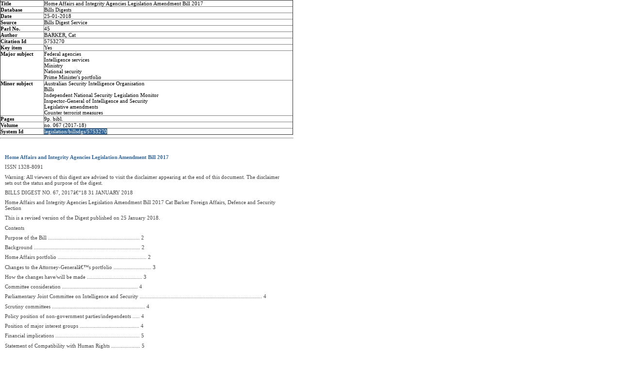

--- FILE ---
content_type: text/html
request_url: https://parlinfo.aph.gov.au/parlInfo/search/display/displayPrint.w3p;query=Id%3A%22legislation%2Fbillsdgs%2F5753270%22
body_size: 11939
content:
<!DOCTYPE html PUBLIC "-//W3C//DTD XHTML 1.0 Transitional//EN" "http://www.w3.org/TR/xhtml1/DTD/xhtml1-transitional.dtd"><html xmlns="http://www.w3.org/1999/xhtml" xml:lang="en" lang="en-US">
  <head>
    <meta http-equiv="Content-Type" content="text/html; charset=UTF-8"/>
    <meta http-equiv="Content-Language" content="en-AU"/>
    <meta name="language" content="en-AU"/>
    <meta name="description" content="Search engine for Australian parliamentary documents and media."/>
    <meta name="keywords" content="parlinfo, parliament, australian government"/>
<title>ParlInfo - Home Affairs and Integrity Agencies Legislation Amendment Bill 2017 (Print Version)</title><link rel="stylesheet" type="text/css" href="/css/reset-fonts.css" /><link rel="stylesheet" type="text/css" href="/css/parlInfo.css" /><link rel="stylesheet" type="text/css" href="/css/bills.css" /><link rel="stylesheet" type="text/css" href="/css/print.css" />
  </head>
<body onLoad="window.print()"><table border="1" width="100%">
<tr><td class="printLabel" width="15%" valign="top">Title</td>
<td class="printValue">Home Affairs and Integrity Agencies Legislation Amendment Bill 2017 <br/>
</td>
</tr><tr><td class="printLabel" width="15%" valign="top">Database</td>
<td class="printValue">Bills Digests</td>
</tr><tr><td class="printLabel" width="15%" valign="top">Date</td>
<td class="printValue">25-01-2018 <br/>
</td>
</tr><tr><td class="printLabel" width="15%" valign="top">Source</td>
<td class="printValue">Bills Digest Service <br/>
</td>
</tr><tr><td class="printLabel" width="15%" valign="top">Parl No.</td>
<td class="printValue">45 <br/>
</td>
</tr><tr><td class="printLabel" width="15%" valign="top">Author</td>
<td class="printValue">BARKER, Cat <br/>
</td>
</tr><tr><td class="printLabel" width="15%" valign="top">Citation Id</td>
<td class="printValue">5753270 <br/>
</td>
</tr><tr><td class="printLabel" width="15%" valign="top">Key item</td>
<td class="printValue">Yes <br/>
</td>
</tr><tr><td class="printLabel" width="15%" valign="top">Major subject</td>
<td class="printValue">Federal agencies <br/>
Intelligence services <br/>
Ministry <br/>
National security <br/>
Prime Minister's portfolio <br/>
</td>
</tr><tr><td class="printLabel" width="15%" valign="top">Minor subject</td>
<td class="printValue">Australian Security Intelligence Organisation <br/>
Bills <br/>
Independent National Security Legislation Monitor <br/>
Inspector-General of Intelligence and Security <br/>
Legislative amendments <br/>
Counter terrorist measures <br/>
</td>
</tr><tr><td class="printLabel" width="15%" valign="top">Pages</td>
<td class="printValue">9p. bibl. <br/>
</td>
</tr><tr><td class="printLabel" width="15%" valign="top">Volume</td>
<td class="printValue">no. 067 (2017-18) <br/>
</td>
</tr><tr><td class="printLabel" width="15%" valign="top">System Id</td>
<td class="printValue"> <span class="highlight"> <strong>legislation/billsdgs/5753270</strong> </span>  <br/>
</td>
</tr></table>
<hr /><br /><div class="box"><span class="sumLink">Home Affairs and Integrity Agencies Legislation Amendment Bill 2017</span><span class="sumLink"></span><style type="text/css">

</style>
<p> </p>
<p>ISSN 1328-8091   </p>
<p> </p>
<p>Warning: All viewers of this digest are advised to visit the disclaimer appearing at the end of this document. The disclaimer sets out the status and purpose of the digest. </p>
<p> </p>
<p>BILLS DIGEST NO. 67, 2017&#226;&#128;&#147;18 31 JANUARY 2018 </p>
<p>Home Affairs and Integrity Agencies Legislation  Amendment Bill 2017  Cat Barker  Foreign Affairs, Defence and Security Section </p>
<p>This is a revised version of the Digest published on 25 January 2018.   </p>
<p>Contents </p>
<p>Purpose of the Bill ............................................................... 2 </p>
<p>Background ......................................................................... 2 </p>
<p>Home Affairs portfolio ............................................................. 2 </p>
<p>Changes to the Attorney-General&#226;&#128;&#153;s portfolio .......................... 3 </p>
<p>How the changes have/will be made ...................................... 3 </p>
<p>Committee consideration .................................................... 4 </p>
<p>Parliamentary Joint Committee on Intelligence and  Security .................................................................................... 4 </p>
<p>Scrutiny committees ................................................................ 4 </p>
<p>Policy position of non-government parties/independents ..... 4 </p>
<p>Position of major interest groups ......................................... 4 </p>
<p>Financial implications .......................................................... 5 </p>
<p>Statement of Compatibility with Human Rights .................... 5 </p>
<p>Key issues and provisions..................................................... 5 </p>
<p>What is not in the Bill&#226;&#128;&#148;ASIO warrants .................................... 5 </p>
<p>AUSTRAC information .............................................................. 6 </p>
<p>Independent National Security Legislation Monitor ............... 6 </p>
<p>Inspector-General of Intelligence and Security ....................... 7 </p>
<p>Amendments to the IS Act ....................................................... 8 </p>
<p>Security-related ministerial authorisations ........................... 8 </p>
<p>Referrals to the Parliamentary Joint Committee on  Intelligence and Security ....................................................... 9 </p>
<p>Concluding comments ......................................................... 9 </p>
<p> </p>
<p>  </p>
<p>Date introduced:  7 December 2017 </p>
<p>House:  House of Representatives </p>
<p>Portfolio:  Prime Minister and Cabinet </p>
<p>Commencement: Sections 1&#226;&#128;&#147;3 on Royal  Assent. Schedule 1 on Proclamation or six  months after Royal Assent, whichever  occurs first. </p>
<p>Links: The links to the Bill, its Explanatory  Memorandum and second reading speech can be  found on the Bill&#226;&#128;&#153;s home page, or through the  Australian Parliament website. </p>
<p>When Bills have been passed and have received Royal  Assent, they become Acts, which can be found at the  Federal Register of Legislation website. </p>
<p>All hyperlinks in this Bills Digest are correct as at </p>
<p>January 2018. </p>
<p> </p>
<p> </p>
<p>Warning: All viewers of this digest are advised to visit the disclaimer appearing at the end of this document. The disclaimer sets out the status and purpose of the digest.  Home Affairs and Integrity Agencies Legislation Amendment Bill 2017 2 </p>
<p>Purpose of the Bill  The purpose of the Home Affairs and Integrity Agencies Legislation Amendment Bill 2017 (the Bill) is to amend  several Acts to reflect the establishment of a new Home Affairs portfolio and related changes to the Attorney-General&#226;&#128;&#153;s portfolio. Specifically, the Bill will amend: </p>
<p>&#226;&#128;&#162; the Anti-Money-Laundering and Counter-Terrorism Financing Act 2006 (AML/CTF Act), to allow intelligence  agency officials to share AUSTRAC information with the Attorney-General for certain purposes </p>
<p>&#226;&#128;&#162; the Independent National Security Legislation Monitor Act 2010 (INSLM Act) and the Inspector-General of  Intelligence and Security Act 1986 (IGIS Act), to reflect the transfer of the Independent National Security  Legislation Monitor (INSLM) and the Inspector-General of Intelligence and Security (IGIS) from the Prime  Minister and Cabinet portfolio to the Attorney-General&#226;&#128;&#153;s portfolio and </p>
<p>&#226;&#128;&#162; the Intelligence Services Act 2001 (IS Act), so that security-related ministerial authorisations made under that  Act will continue to require the agreement of the Attorney-General, except in urgent circumstances. </p>
<p>The Bill will not amend the Australian Security Intelligence Organisation Act 1979. </p>
<p>Background  On 18 July 2017, the Prime Minister announced that the Government would establish a Home Affairs portfolio  that will bring together Australia&#226;&#128;&#153;s immigration, border protection, law enforcement and domestic security  agencies in a single portfolio.1 Australian governments had previously considered but rejected the establishment  of something similar to the US Department of Homeland Security or the UK Home Office on several occasions  since the early 2000s.2 The new portfolio will be &#226;&#128;&#152;modelled loosely&#226;&#128;&#153; on the UK&#226;&#128;&#153;s arrangements, comprising a  central department responsible for policy and strategic planning and several agencies that will retain their  statutory independence.3 </p>
<p>Home Affairs portfolio  The Home Affairs portfolio will comprise the: </p>
<p>&#226;&#128;&#162; Department of Home Affairs (made up of the Department of Immigration and Border Protection (DIBP) and  former parts of the Attorney-General&#226;&#128;&#153;s Department, Department of the Prime Minister and Cabinet,  Department of Social Services and the Department of Infrastructure and Regional Development) </p>
<p>&#226;&#128;&#162; Australian Border Force (which, while part of the DIBP, will remain &#226;&#128;&#152;operationally independent&#226;&#128;&#153; under the ABF  Commissioner) </p>
<p>&#226;&#128;&#162; ASIO </p>
<p>&#226;&#128;&#162; Australian Federal Police (AFP) </p>
<p>&#226;&#128;&#162; Australian Criminal Intelligence Commission (ACIC) and </p>
<p>&#226;&#128;&#162; AUSTRAC.4 </p>
<p>The AFP, ACIC and AUSTRAC were transferred to the Home Affairs portfolio in December 2017, and ASIO will be  transferred in 2018, subject to the passage of the Bill.5 The Government expects the portfolio to be fully  established by July 2018.6 </p>
<p>                                                             </p>
<p>1. M Turnbull (Prime Minister), G Brandis (Attorney-General), P Dutton (Minister for Immigration and Border Protection) and M Keenan  (Minister for Justice), A strong and secure Australia, joint media release, 18 July 2017; M Turnbull (Prime Minister), G Brandis (Attorney-General), P Dutton (Minister for Immigration and Border Protection) and M Keenan (Minister for Justice), Transcript of press conference:  National security reform announcement, media release, 18 July 2017. </p>
<p>2. N Brew, A quick guide to the history of proposals for an Australian department of homeland security, Research paper series, 2017&#226;&#128;&#147;18,  Parliamentary Library, Canberra, 14 July 2017.  3. M Turnbull, &#226;&#128;&#152;Second reading speech: Home Affairs and Integrity Agencies Legislation Amendment Bill 2017&#226;&#128;&#153;, House of Representatives,  Debates, 7 December 2017, p. 13151. See further C Barker and S Fallon, What we know so far about the new Home Affairs portfolio: a quick </p>
<p>guide, Research paper series, 2017&#226;&#128;&#147;18, Parliamentary Library, Canberra, 7 August 2017.  4. M Turnbull, ibid.; P Dutton (Minister for Home Affairs), A new era for national security, media release, 20 December 2017; Senate Legal and  Constitutional Affairs Legislation Committee, Official committee Hansard, 23 October 2017, pp. 4&#226;&#128;&#147;6;. The Australian Border Force Act 2015 </p>
<p>establishes and provides for the appointment of the ABF Commissioner.  5. M Turnbull (Prime Minister) and P Dutton (Minister for Immigration and Border Protection), A stronger, safer and secure Australia, joint  media release, 7 December 2017; Department of Home Affairs, &#226;&#128;&#152;Update on machinery of government changes&#226;&#128;&#153;, Department of Home Affairs   </p>
<p> </p>
<p> </p>
<p>Warning: All viewers of this digest are advised to visit the disclaimer appearing at the end of this document. The disclaimer sets out the status and purpose of the digest.  Home Affairs and Integrity Agencies Legislation Amendment Bill 2017 3 </p>
<p>The Department of Home Affairs, established in December 2017, will incorporate the following functions in  addition to those previously undertaken by the DIBP: </p>
<p>&#239;&#130;&#183; National security and law enforcement policy </p>
<p>&#239;&#130;&#183; Emergency management, including crisis management and disaster recovery </p>
<p>&#239;&#130;&#183; Countering terrorism policy and coordination </p>
<p>&#239;&#130;&#183; Cyber security policy and coordination </p>
<p>&#239;&#130;&#183; Countering foreign interference </p>
<p>&#239;&#130;&#183; Critical infrastructure protection </p>
<p>&#239;&#130;&#183; Multicultural affairs </p>
<p>&#239;&#130;&#183; Countering violent extremism programs </p>
<p>&#239;&#130;&#183; Transport Security. 7  </p>
<p>Changes to the Attorney-General&#226;&#128;&#153;s portfolio  When it announced the establishment of the Home Affairs portfolio, the Government also announced that to  complement the changes that would entail, it would &#226;&#128;&#152;strengthen the Attorney-General&#226;&#128;&#153;s oversight of Australia&#226;&#128;&#153;s  intelligence community and the agencies in the Home Affairs portfolio&#226;&#128;&#153;.8 While the operational law enforcement  and security agencies will become part of the Home Affairs portfolio, the Prime Minister stated that the  Attorney-General will &#226;&#128;&#152;retain responsibility for the administration of the criminal justice system, including formal  international crime cooperation mechanisms&#226;&#128;&#153; and will &#226;&#128;&#152;continue to sign off on all ASIO warrants&#226;&#128;&#153;.9 This division of  responsibility (except for the transfer of ASIO to the Home Affairs portfolio) is reflected in December 2017  amendments to the September 2016 Administrative Arrangements Order.10 </p>
<p>The Attorney-General&#226;&#128;&#153;s portfolio will be expanded to include the IGIS, the INSLM and the Commonwealth  Ombudsman.11 It will also retain the Australian Commission for Law Enforcement Integrity (ACLEI).12 </p>
<p>How the changes have/will be made  Most of the changes associated with the new portfolio arrangements can be achieved without legislative  amendments. This is because most of the agencies concerned, including ASIO, AFP, ACIC, AUSTRAC and the </p>
<p>                                                                                                                                                                                                          </p>
<p> </p>
<p>website, 20 December 2017. Legislation under which the AFP, ACIC, AUSTRAC and ASIO operate refers simply to &#226;&#128;&#152;the Minister&#226;&#128;&#153; when referring  to the minister responsible for the agency, meaning responsibility for those agencies can be transferred from one minister to another without  legislative amendments. See further under the &#226;&#128;&#152;How the changes have/will be made&#226;&#128;&#153; section of this Digest.  6. Department of Home Affairs, &#226;&#128;&#152;Update on machinery of government changes&#226;&#128;&#153;, op. cit. For further detail, see: Department of the Prime  Minister and Cabinet, Department of Home Affairs and the Attorney-General&#226;&#128;&#153;s Department, Submission to Parliamentary Joint Committee on  Intelligence and Security, Inquiry into the Home Affairs and Integrity Agencies Legislation Amendment Bill 2017, 18 January 2018, [submission  No. 3&#93;.  7. Department of Home Affairs, &#226;&#128;&#152;Update on machinery of government changes&#226;&#128;&#153;, op. cit. See further Administrative Arrangements Order,  20 December 2017.  8. M Turnbull et al, A strong and secure Australia, op. cit., p. 2.  9. M Turnbull, &#226;&#128;&#152;Second reading speech: Home Affairs and Integrity Agencies Legislation Amendment Bill 2017&#226;&#128;&#153;, op. cit. See also Turnbull and  Dutton, A stronger, safer and secure Australia, op. cit., and D Wroe, &#226;&#128;&#152;Dutton flags espionage focus&#226;&#128;&#153;, The Sydney Morning Herald,  21 December 2017, p. 7.   10. The September 2016 order and amendments made in October 2016, April 2017, November 2017 and December 2017 are available from  Department of the Prime Minister and Cabinet (PM&#38;C), &#226;&#128;&#152;Administrative Arrangements Order&#226;&#128;&#148;amendment made 20 December 2017&#226;&#128;&#153;, PM&#38;C  website. The December 2017 amendments did not transfer responsibility for administering the Australian Security Intelligence Organisation  Act 1979 from the Attorney-General to the Minister for Home Affairs. Further amendments will be required to reflect the proposed split of  responsibilities relating to ASIO.  11. M Turnbull, &#226;&#128;&#152;Second reading speech: Home Affairs and Integrity Agencies Legislation Amendment Bill 2017&#226;&#128;&#153;, op. cit.  12. M Turnbull et al, Transcript of press conference: National security reform announcement, op. cit. </p>
<p> </p>
<p> </p>
<p>Warning: All viewers of this digest are advised to visit the disclaimer appearing at the end of this document. The disclaimer sets out the status and purpose of the digest.  Home Affairs and Integrity Agencies Legislation Amendment Bill 2017 4 </p>
<p>Ombudsman, operate under legislation that refers simply to &#226;&#128;&#152;the Minister&#226;&#128;&#153; when referring to the minister  responsible for the agency, which, under the Acts Interpretation Act 1901 is taken to mean &#226;&#128;&#152;the Minister, or any  of the Ministers, administering the provision on the relevant day, in relation to the relevant matter&#226;&#128;&#153;.13 That Act  further provides that in determining which minister or ministers are referred to, instruments including an  Administrative Arrangements Order in force on the relevant day may be taken into account.14 The  Administrative Arrangements Order is made by the Governor-General and specifies matters and legislation dealt  with by particular ministers and departments.15 </p>
<p>Committee consideration  Parliamentary Joint Committee on Intelligence and Security  The Bill has been referred to the Parliamentary Joint Committee on Intelligence and Security (PJCIS) for inquiry.  Submissions are due by 22 January 2018 and the Committee intends to report by February 2018. Details of the  inquiry are at the inquiry homepage. </p>
<p>Scrutiny committees  Neither the Senate Standing Committee for the Scrutiny of Bills nor the Parliamentary Joint Committee on  Human Rights had reported on the Bill as at the date of publication of this Digest. The Bill was introduced after  the final meetings of those committees for 2017. The committees are each due to table their next reports in the  week commencing 5 February 2018. </p>
<p>Policy position of non-government parties/independents  When the Government announced the establishment of the new Home Affairs portfolio in July 2017, the  Australian Labor Party questioned the need for the proposed changes and raised concerns that making changes  to arrangements that were generally functioning well could be detrimental to national security.16 However, it  stated that it would not oppose the changes if the Government could make the case that they would in fact  increase the safety of Australians.17 The Labor Party did not appear to have made public its final position on the  Bill as at the date of publication of this Digest. </p>
<p>When the new portfolio was announced in July 2017, the Australian Greens stated that the proposed changes  &#226;&#128;&#152;would move Australia closer to becoming a police state&#226;&#128;&#153;, and expressed concern that they would reduce  accountability for significant powers.18 </p>
<p>Other non-government parties and independents did not appear to have publicly stated their positions on the  Bill or the new portfolio as at the date of publication of this Digest. </p>
<p>Position of major interest groups  In its submission to the PJCIS&#226;&#128;&#153;s inquiry into the Bill, the IGIS objected to the proposed amendments to give the  minister responsible for IGIS the power to direct the IGIS to undertake certain inquiries.19 See further the &#226;&#128;&#152;Key  issues and provisions&#226;&#128;&#153; section of this Digest. </p>
<p>The Law Council of Australia stated in its submission to the PJCIS&#226;&#128;&#153;s inquiry that it would prefer explicit references  in the IGIS Act and the INSLM Act to the Attorney-General instead of &#226;&#128;&#152;the Minister&#226;&#128;&#153;, so that responsibility for  those offices cannot be reassigned to another minister through administrative arrangements alone.20 This issue  is outlined in further detail under &#226;&#128;&#152;Key issues and provisions&#226;&#128;&#153; below. </p>
<p>                                                             </p>
<p>13. Acts Interpretation Act 1901, subsection 19(1) (table item 1). See: Australian Security Intelligence Organisation Act 1979 (ASIO Act); Australian  Federal Police Act 1979; Australian Crime Commission Act 2002; Anti-Money-Laundering and Counter-Terrorism Financing Act 2006;  Ombudsman Act 1976. </p>
<p>14. Acts Interpretation Act 1901, subsection 19(2).  15. Parliament of Australia, &#226;&#128;&#152;Administrative Arrangements Orders, 1906+&#226;&#128;&#153;, Australian Parliament website.  16. M Dreyfus, Transcript of interview with Fran Kelly, media release, 19 July 2017; M Dreyfus, Transcript of interview with Matt Wordsworth,  media release, 2 August 2017. </p>
<p>17. Ibid; B Shorten, Transcript of doorstop interview, media release, 19 July 2017.  18. N McKim, Dutton's new department an attack on freedom, media release, 17 July 2017.  19. Inspector-General of Intelligence and Security (IGIS), Submission to Parliamentary Joint Committee on Intelligence and Security, Inquiry into  the Home Affairs and Integrity Agencies Legislation Amendment Bill 2017, 18 January 2018, [submission No. 1&#93;. </p>
<p>20. Law Council of Australia, Submission to Parliamentary Joint Committee on Intelligence and Security, Inquiry into the Home Affairs and  Integrity Agencies Legislation Amendment Bill 2017, 18 January 2018, [submission No. 2&#93;. </p>
<p> </p>
<p> </p>
<p>Warning: All viewers of this digest are advised to visit the disclaimer appearing at the end of this document. The disclaimer sets out the status and purpose of the digest.  Home Affairs and Integrity Agencies Legislation Amendment Bill 2017 5 </p>
<p>When the new portfolio was announced in July 2017, the Community and Public Sector Union expressed concern  that its establishment &#226;&#128;&#152;could compromise critical immigration and settlement functions, with no guarantees it  will improve Australia&#226;&#128;&#153;s security&#226;&#128;&#153; and about potential job losses.21 The CPSU&#226;&#128;&#153;s concerns are more relevant to  aspects of the new portfolio that will not require legislation, such as the merging of staff and functions from  other departments into the new Department of Home Affairs and the employment conditions of transferred  staff.22 </p>
<p>Financial implications  The Explanatory Memorandum states that the Bill does not have a financial impact.23 </p>
<p>Statement of Compatibility with Human Rights  As required under Part 3 of the Human Rights (Parliamentary Scrutiny) Act 2011 (Cth), the Government has  assessed the Bill&#226;&#128;&#153;s compatibility with the human rights and freedoms recognised or declared in the international  instruments listed in section 3 of that Act. The Government considers that the Bill is compatible.24 </p>
<p>As noted above, the Parliamentary Joint Committee for Human Rights had not commented on the Bill at the date  of publication of this Digest. </p>
<p>Key issues and provisions  What is not in the Bill&#226;&#128;&#148;ASIO warrants  The Government&#226;&#128;&#153;s July 2017 announcement stated that the Attorney-General &#226;&#128;&#152;will continue to be the issuer of  warrants under the ASIO Act, and Ministerial Authorisations under the Intelligence Services Act&#226;&#128;&#153;.25 In his second  reading speech for the Bill, the Prime Minister stated that the Attorney-General &#226;&#128;&#152;will continue to sign off on all  ASIO warrants&#226;&#128;&#153;.26 However, the Bill does not contain amendments to the Australian Security Intelligence  Organisation Act 1979 to explicitly give the Attorney-General those powers. </p>
<p>Under the ASIO Act, it is &#226;&#128;&#152;the Minister&#226;&#128;&#153; who makes the various warrants and authorisations available under the  Act, including search warrants, computer access warrants, surveillance device warrants, identified person  warrants, foreign intelligence warrants, and authorities to conduct special intelligence operations, and who  consents to applications being made for questioning and questioning and detention warrants in relation to  terrorism.27 &#226;&#128;&#152;Minister&#226;&#128;&#153; is not defined in the ASIO Act, but section 19 of the Acts Interpretation Act 1901 provides  that such references are taken to mean &#226;&#128;&#152;the Minister, or any of the Ministers, administering the provision on the  relevant day, in relation to the relevant matter&#226;&#128;&#153;.28 </p>
<p>The Government may be intending that the Attorney-General be the minister for the purposes of those  provisions. However, if it is intended that the Attorney-General will continue to be responsible for making those  warrants and authorisations, it would be clearer to amend the ASIO Act to specifically refer to the Attorney-General, in the same way as parts of the Telecommunications (Interception and Access) Act 1979 (TIA Act).29  While the operation of the Acts Interpretation Act might mean that a reference to the Attorney-General could  still be taken to mean the minister administering the provisions on a relevant day, such amendments would </p>
<p>                                                             </p>
<p>21. Community and Public Sector Union, Home Affairs portfolio a threat to core immigration functions, media release, 18 July 2017.  22. D Dingwall, &#226;&#128;&#152;Trouble on Home front&#226;&#128;&#153; The Canberra Times, 4 November 2017, p. 1.  23. Explanatory Memorandum, Home Affairs and Integrity Agencies Legislation Amendment Bill 2017, p. 3.  24. The Statement of Compatibility with Human Rights can be found at page 4 of the Explanatory Memorandum to the Bill.  25. Turnbull et al, A strong and secure Australia, op. cit.  26. M Turnbull, &#226;&#128;&#152;Second reading speech: Home Affairs and Integrity Agencies Legislation Amendment Bill 2017&#226;&#128;&#153;, House of Representatives, </p>
<p>Debates, 7 December 2017, pp. 13151&#226;&#128;&#147;5.  27. ASIO Act, see in particular sections 25 (search warrants), 25A (computer access warrants), 26 (surveillance device warrants), 27 and 27AA  (warrants to inspect postal and delivery service articles), 27A (warrants to obtain foreign intelligence in Australia), 27C (identified person </p>
<p>warrants, under which the Minister or the Director-General may then authorise certain powers in relation to a particular person), 34D  (consent to application for a questioning warrant in relation to terrorism), 34F (consent to application for a questioning and detention  warrant in relation to terrorism) and 35C (special intelligence operation authorities).  28. Acts Interpretation Act 1901, subsection 19(1) (table item 1). Subsection 19(2) provides that instruments including an Administrative  Arrangements Order in force on the relevant day may be used to work out which minister or ministers are referred to under subsection 19(1).  29. Telecommunications (Interception and Access) Act 1979 (TIA Act). Of most relevance, Part 2&#226;&#128;&#147;2 (warrants authorising ASIO to intercept  telecommunications). </p>
<p> </p>
<p> </p>
<p>Warning: All viewers of this digest are advised to visit the disclaimer appearing at the end of this document. The disclaimer sets out the status and purpose of the digest.  Home Affairs and Integrity Agencies Legislation Amendment Bill 2017 6 </p>
<p>provide a clearer expression of the intended divisions of responsibility.30 The absence of such amendments is  conspicuous given the proposed amendments to the IS Act in the Bill, which seek to clarify the division of  responsibilities between the Minister for Home Affairs and the Attorney-General. </p>
<p>AUSTRAC information  Section 128 of the AML/CTF Act sets out when AUSTRAC information may be passed on by an official of a  designated agency.31 Item 1 of Schedule 1 will amend subsection 128(13) of the AML/CTF Act so that ASIO  officials may disclose AUSTRAC information to the Attorney-General if the disclosure is for the purposes of, or in  connection with, &#226;&#128;&#152;security&#226;&#128;&#153; within the meaning of the ASIO Act or the performance of the Attorney-General&#226;&#128;&#153;s  functions under the ASIO Act or the TIA Act. </p>
<p>Items 2 and 3 will amend subsections 128(13B) and (13C) respectively so that officials of defence intelligence  organisations and the Office of National Assessments may disclose AUSTRAC information to the Attorney-General if the disclosure is for the purposes of, or in connection with, the Attorney-General&#226;&#128;&#153;s functions under  the TIA Act. </p>
<p>These amendments reflect responsibilities imposed specifically on the Attorney-General under the TIA Act and  responsibilities imposed on &#226;&#128;&#152;the Minister&#226;&#128;&#153; under the ASIO Act that the Government has stated will remain with  the Attorney-General despite the responsibility for administration of those Acts transferring to the Minister for  Home Affairs.32 </p>
<p>Independent National Security Legislation Monitor  The INSLM is responsible for reviewing on his or her own initiative the operation, effectiveness and implications  of Australia&#226;&#128;&#153;s counter-terrorism and national security legislation and related laws on an ongoing basis. The  INSLM is also required to conduct statutory reviews of certain legislation and report on any matter relating to  counter-terrorism or national security referred by the Prime Minister.33 The INSLM is an independent officer  appointed by the Governor-General and will remain so under the Bill.34 </p>
<p>The INSLM has been part of the Prime Minister and Cabinet portfolio since the office was established in 2010,  and the Prime Minister is currently the only minister who may refer a matter to the INSLM.35 The INSLM Act also  requires the INSLM to report annually to the Prime Minister.36 </p>
<p>In accordance with the proposed transfer of the INSLM to the Attorney-General&#226;&#128;&#153;s portfolio, items 4 to 27 of  Schedule 1 will amend the INSLM Act to reflect that the INSLM will now report to a minister other than the  Prime Minister. This will include: </p>
<p>&#226;&#128;&#162; enabling either the Prime Minister or &#226;&#128;&#152;the Minister&#226;&#128;&#153; to refer a matter to the INSLM (items 4 and 5)  </p>
<p>&#226;&#128;&#162; requiring the INSLM to report annually to &#226;&#128;&#152;the Minister&#226;&#128;&#153; (item 17) and </p>
<p>                                                             </p>
<p>30. Under item 3 of the table in subsection 19(3) of the Acts Interpretation Act, if at the time a provision commenced or reference to a minister  was inserted, the minister referred to by title administered the provision, the reference can be interpreted to mean &#226;&#128;&#152;the Minister, or any of  the Ministers, identified by item 1&#226;&#128;&#153; (which applies if a provision refers simply to &#226;&#128;&#152;the Minister&#226;&#128;&#153;). See further: Explanatory Memorandum, Acts  and Instruments (Framework Reform) Bill 2014, p. 89; A Lehane and R Orr, &#226;&#128;&#152;Amendments to the Commonwealth Acts Interpretation Act&#226;&#128;&#153;, AIAL  Forum, 73, July 2013, pp. 40&#226;&#128;&#147;51:  Historically there have been and, occasionally, even today there need to be, provisions which identify a particular Minister in legislation, for example 'the  Treasurer'. Clearly, the presumption is that these functions will be exercised by the person who is appointed as the specified Minister, that is, the Treasurer.  Section 19A of the Acts Interpretation Act [as it was at the time&#226;&#128;&#148;the relevant provision is now section 19&#93; enables even these references to be read as references  to the Minister, or any one of the Ministers, responsible for administering the provision or Act at the relevant time. [p. 45&#93; </p>
<p>31. AUSTRAC information and designated agency are defined in section 5 of the AML/CTF Act.  32. Explanatory Memorandum, p. 9. While the Explanatory Memorandum indicates that responsibility for administering the TIA Act and the ASIO  Act will transfer to the Minister for Home Affairs, those changes were not reflected in the December 2017 amendments to the Administrative  Arrangements Order. It appears that further changes will be made to the Administrative Arrangements Order after the Bill is passed. The </p>
<p>September 2016 order and amendments made in October 2016, April 2017, November 2017 and December 2017 are available from PM&#38;C,  &#226;&#128;&#152;Administrative Arrangements Order&#226;&#128;&#148;amendment made 20 December 2017&#226;&#128;&#153;, PM&#38;C website.  33. Independent National Security Legislation Monitor Act 2010, section 6.  34. Ibid., section 11.  35. Ibid., sections 7 and 30.  36. Ibid., section 29. </p>
<p> </p>
<p> </p>
<p>Warning: All viewers of this digest are advised to visit the disclaimer appearing at the end of this document. The disclaimer sets out the status and purpose of the digest.  Home Affairs and Integrity Agencies Legislation Amendment Bill 2017 7 </p>
<p>&#226;&#128;&#162; requiring reports on matters referred by the Prime Minister or the minister to be provided to the referring  minister and allowing such reports to be provided to the other minister where the INSLM considers this to be  appropriate (items 18 to 26). </p>
<p>Parliament may wish to consider additional legislative amendments to instead refer explicitly to the Attorney-General, in the same way as parts of the TIA Act. </p>
<p>Items 8, 10, 13 and 16 are savings provisions that will ensure that administrative arrangements in place at the  time the amendments commence (such as leave and acting arrangements) can continue unchanged after the  amendments commence. </p>
<p>Inspector-General of Intelligence and Security  The IGIS is responsible for reviewing the activities of the six intelligence agencies that currently comprise the  Australian Intelligence Community to ensure that the agencies act legally and with propriety, comply with  ministerial guidelines and directives and accord with human rights.37 The agencies overseen by the IGIS are ASIO,  the Australian Secret Intelligence Service (ASIS), the Australian Signals Directorate (ASD), the Australian  Geospatial-Intelligence Organisation (AGO), the Defence Intelligence Organisation (DIO) and the Office of  National Assessments (ONA). The IGIS is an independent officer appointed by the Governor-General and will  remain so under the Bill.38 </p>
<p>The IGIS has been part of the Prime Minister and Cabinet portfolio since the office was established in 1986.  Under the IGIS Act, the IGIS may conduct an inquiry into a matter relating to an intelligence agency at the  request of the minister responsible for the agency or on the IGIS&#226;&#128;&#153;s own motion, and must conduct an inquiry into  a matter relating to an intelligence agency or an intelligence or security matter relating to a Commonwealth  agency at the Prime Minister&#226;&#128;&#153;s request.39 </p>
<p>In accordance with the proposed transfer of the IGIS to the Attorney-General&#226;&#128;&#153;s portfolio, items 28 to 61 of  Schedule 1 will amend the IGIS Act to reflect that the IGIS will now report to a minister other than the Prime  Minister. This will include: </p>
<p>&#226;&#128;&#162; enabling &#226;&#128;&#152;the Minister&#226;&#128;&#153; (in addition to the ministers responsible for each agency) to request that the IGIS  undertake an inquiry into an intelligence agency under section 8 of the IGIS Act (item 34) </p>
<p>&#226;&#128;&#162; enabling the &#226;&#128;&#152;the Minister&#226;&#128;&#153; (in addition to the Prime Minister) to request an inquiry into a matter relating to  an intelligence agency or an intelligence or security matter relating to a Commonwealth agency, and  requiring the IGIS to comply with such a request (under section 9, item 35) </p>
<p>&#226;&#128;&#162; allowing the IGIS to consult &#226;&#128;&#152;the Minister&#226;&#128;&#153; (instead or as well as the Prime Minister) on any matter relevant to  an inquiry the IGIS is conducting (section 17, item 38) </p>
<p>&#226;&#128;&#162; requiring the IGIS to provide copies of its final reports to &#226;&#128;&#152;the Minister&#226;&#128;&#153; (proposed subsections 22(5) and (6)  inserted by item 40; section 24 as amended by items 42 to 44; section 24A as amended by items 46 to 48) </p>
<p>&#226;&#128;&#162; requiring &#226;&#128;&#152;the Minister&#226;&#128;&#153; (instead of the Prime Minister) to table the IGIS&#226;&#128;&#153;s annual reports in Parliament, with  any necessary modifications to remove sensitive information (section 35 as amended by items 60 and 61). </p>
<p>The IGIS has objected to the proposed amendments to section 9 in item 35 on the grounds that it would  compromise the independence of the office and could give rise to a perceived conflict of interest: </p>
<p>Amendments to s 9 proposed in the Home Affairs Bill have the effect of giving the Attorney-General the same  power to compel the Inspector-General to undertake an inquiry as the Prime Minister. Doubling the number of  ministers with this power is, in itself, a significant incursion into the independence of the Inspector-General.  Nevertheless, given the Prime Minister&#226;&#128;&#153;s position of overall responsibility for the National Intelligence Community it  is not inappropriate that this power should be retained. In the case of the Attorney-General this consideration does  not apply; moreover the Attorney&#226;&#128;&#153;s position as the minister responsible for authorising warrants requested by ASIO </p>
<p>                                                             </p>
<p>37. Inspector-General of Intelligence and Security Act 1986 (IGIS Act), sections 4, 8, 8A, 9, 9AA and 9A.  38. Ibid., section 6.  39. Ibid., sections 8 and 9. Section 8 also allows the IGIS to inquire into certain matters relating to ASIO, ASIS, AGO and ASD in response to a  complaint. </p>
<p> </p>
<p> </p>
<p>Warning: All viewers of this digest are advised to visit the disclaimer appearing at the end of this document. The disclaimer sets out the status and purpose of the digest.  Home Affairs and Integrity Agencies Legislation Amendment Bill 2017 8 </p>
<p>is likely to give rise to a perceived conflict of interest. For instance, could a direction to undertake a particular  inquiry be seen to divert the resources of this office from a review of ASIO warrants? </p>
<p>The power of the Attorney-General to compel an inquiry would materially detract from the Inspector-General&#226;&#128;&#153;s  ability to assure the public, as well as Parliament, that the decision to conduct an inquiry is free from political  influence. 40</p>
<p> </p>
<p>The IGIS urged that those amendments be rejected. It might be preferable to retain item 35 so that the  Attorney-General is given the power to request an inquiry under section 9 of the IGIS Act (which enables  inquiries to be requested on additional matters to those covered under section 8), but also amend  subsections 9(2) and (4) so that the IGIS is only required to comply with a request made under subsection 9(1) or  (3) that was made by the Prime Minister. </p>
<p>Parliament may wish to consider additional legislative amendments to instead refer explicitly to the Attorney-General, in the same way as parts of the TIA Act. </p>
<p>Amendments to the IS Act </p>
<p>Security-related ministerial authorisations  The IS Act contains specific authorisation requirements relating to the production of intelligence on Australian  persons and activities that will, or are likely to, have a direct effect on Australian persons. Section 8 requires the  ministers responsible for ASIS, AGO and ASD to each issue written directions to the heads of those agencies that  require the agency to obtain a ministerial authorisation under section 9 before undertaking those activities.41 All  authorisations made under section 9 require the relevant minister to be satisfied of a number of matters as set  out in subsection 9(1). Subsection 9(1A) sets out additional requirements that must be met before a minister  authorises certain activities that would include production of intelligence on an Australian person or one or  more members of a class of Australian persons, or that would, or would be likely to, have a direct effect on an  Australian person or one or more members of a class of Australian persons. </p>
<p>Paragraph 9(1A)(b) currently requires the minister responsible to obtain the agreement of the minister  responsible for ASIO before authorising such activities if the Australian person or class of Australian persons is,  or is likely to be, a &#226;&#128;&#152;threat to security&#226;&#128;&#153; (where security has the same meaning as in the ASIO Act). </p>
<p>As part of the establishment of the Home Affairs portfolio, responsibility for administering the ASIO Act will be  transferred from the Attorney-General to the Minister for Home Affairs.42 Items 62 to 66 will amend section 9 of  the IS Act so that despite that change, ministerial authorisations currently requiring the agreement of the  minister responsible for administering the ASIO Act will (subject to section 9C) continue to require the Attorney-General&#226;&#128;&#153;s agreement. Items 70 to 75 will make consequential amendments to section 9C of the IS Act (which  currently provides for authorisations that require the agreement of the minister responsible for administering  the ASIO Act to be given without such agreement in certain circumstances). </p>
<p>Section 9A of the IS Act allows most ministerial authorisations to be given to ASIS, ASD and AGO by the Prime  Minister, Defence Minister, Foreign Minister or Attorney-General if an emergency situation arises and the  minister with responsibility for the agency is not readily available or contactable to consider making the usual  authorisation under section 9. The Attorney-General will continue to be able to make an emergency  authorisation, but because the Attorney-General will no longer be the minister responsible for ASIO, item 68 will  amend subsection 9A(3) to add the minister responsible for administering the ASIO Act to the list of ministers  able to make emergency authorisations. </p>
<p>Section 13B of the IS Act provides for ASIS to undertake an activity or series of activities to support ASIO in the  performance of its functions if certain conditions are met. Section 13G allows the ministers responsible for ASIO  and ASIS to jointly make written guidelines in relation to undertaking activities in accordance with section 13B. </p>
<p>                                                             </p>
<p>40. IGIS, Submission to Parliamentary Joint Committee on Intelligence and Security, op. cit., p. 3.  41. Directions issued under section 8 are not publicly available, but a copy must be given to the IGIS as soon as practicable after they are given;  IGIS Act, section 32B.  42. M Turnbull, &#226;&#128;&#152;Second reading speech: Home Affairs and Integrity Agencies Legislation Amendment Bill 2017&#226;&#128;&#153;, op. cit., p. 13151. </p>
<p> </p>
<p> </p>
<p>Warning: All viewers of this digest are advised to visit the disclaimer appearing at the end of this document. The disclaimer sets out the status and purpose of the digest.  Home Affairs and Integrity Agencies Legislation Amendment Bill 2017 9 </p>
<p>Item 76 will insert proposed subsection 13G(1A) to require the ministers responsible for ASIO and ASIS to  consult the Attorney-General before making guidelines under section 13G. </p>
<p>Referrals to the Parliamentary Joint Committee on Intelligence and Security  Part 4 of the IS Act establishes and sets out the functions of the Parliamentary Joint Committee on Intelligence  and Security. Under section 29, one of the Committee&#226;&#128;&#153;s functions is to review any matter in relation to an  intelligence agency referred to it by the minister responsible for an agency or a House of Parliament.  Subsection 29(2) allows the Committee to request that a minister responsible for an agency refer a particular  matter. Items 77 to 79 will amend section 29 so that the Committee may review a matter in relation to an  intelligence agency referred to it by the Attorney-General, and allow it to request such a referral. </p>
<p>Concluding comments  To offset the concentration of power associated with bringing together federal border protection, law  enforcement and domestic security agencies in a new Home Affairs portfolio, the Government has proposed to  strengthen the Attorney-General&#226;&#128;&#153;s integrity function. Specifically, it is intended that the Attorney-General will  continue to issue ASIO warrants and provide agreement for ASIS, ASD and AGO activities impacting Australians,  and the IGIS, INSLM and Commonwealth Ombudsman will be moved from the Prime Minister and Cabinet  portfolio to the Attorney-General&#226;&#128;&#153;s portfolio. Parliament may wish to consider whether it would be preferable to  give the enhanced integrity functions of the Attorney-General statutory footing by referring specifically to the  Attorney-General in the ASIO Act, INSLM Act, IGIS Act, Ombudsman Act 1976 and the Law Enforcement Integrity  Commissioner Act 2006. </p>
<p>&#194;&#169; Commonwealth of Australia </p>
<p> </p>
<p>Creative Commons </p>
<p>With the exception of the Commonwealth Coat of Arms, and to the extent that copyright subsists in a third party, this  publication, its logo and front page design are licensed under a Creative Commons Attribution-NonCommercial-NoDerivs 3.0  Australia licence. </p>
<p>In essence, you are free to copy and communicate this work in its current form for all non-commercial purposes, as long as you  attribute the work to the author and abide by the other licence terms. The work cannot be adapted or modified in any way.  Content from this publication should be attributed in the following way: Author(s), Title of publication, Series Name and No,  Publisher, Date. </p>
<p>To the extent that copyright subsists in third party quotes it remains with the original owner and permission may be required to  reuse the material. </p>
<p>Inquiries regarding the licence and any use of the publication are welcome to webmanager@aph.gov.au. </p>
<p>Disclaimer: Bills Digests are prepared to support the work of the Australian Parliament. They are produced under time and  resource constraints and aim to be available in time for debate in the Chambers. The views expressed in Bills Digests do not  reflect an official position of the Australian Parliamentary Library, nor do they constitute professional legal opinion. Bills Digests  reflect the relevant legislation as introduced and do not canvass subsequent amendments or developments. Other sources  should be consulted to determine the official status of the Bill. </p>
<p>Any concerns or complaints should be directed to the Parliamentary Librarian. Parliamentary Library staff are available to  discuss the contents of publications with Senators and Members and their staff. To access this service, clients may contact the  author or the Library&#226;&#128;&#153;s Central Enquiry Point for referral. </p>
<p>Members, Senators and Parliamentary staff can obtain further information from the Parliamentary Library on  (02) 6277 2500. </p></div></body></html>

--- FILE ---
content_type: text/css
request_url: https://parlinfo.aph.gov.au/css/bills.css
body_size: 2222
content:
p.ShortT, li.ShortT, div.ShortT
{margin:0cm;
        margin-bottom:.0001pt;
        font-size:20.0pt;
        font-family:"Times New Roman";
        font-weight:bold;}

p.MsoToc4, li.MsoToc4, div.MsoToc4
{margin-top:4.0pt;
        margin-right:1.0cm;
        margin-bottom:0cm;
        margin-left:109.15pt;
        margin-bottom:.0001pt;
        text-indent:-66.6pt;
        font-size:10.0pt;
        font-family:"Times New Roman";
        font-weight:bold;}

p.Reading, li.Reading, div.Reading
{margin:0cm;
        margin-bottom:.0001pt;
        font-size:10.0pt;
        font-family:"Times New Roman";
        font-style:italic;}

p.BoxHeadBold, li.BoxHeadBold, div.BoxHeadBold
{margin-top:12.0pt;
        margin-right:0cm;
        margin-bottom:0cm;
        margin-left:2.0cm;
        margin-bottom:.0001pt;
        border:none;
        padding:0cm;
        font-size:11.0pt;
        font-family:"Times New Roman";
        font-weight:bold;}

p.KeyItalic, li.KeyItalic, div.KeyItalic
{margin:0cm;
        margin-bottom:.0001pt;
        text-align:center;
        font-size:8.0pt;
        font-family:Arial;
        font-style:italic;}

p.ActHead3, li.ActHead3, div.ActHead3
{margin-top:12.0pt;
        margin-right:0cm;
        margin-bottom:0cm;
        margin-left:2.0cm;
        margin-bottom:.0001pt;
        text-indent:-2.0cm;
        page-break-after:avoid;
        font-size:14.0pt;
        font-family:"Times New Roman";
        font-weight:bold;}

p.Session, li.Session, div.Session
{margin:0cm;
        margin-bottom:.0001pt;
        font-size:14.0pt;
        font-family:"Times New Roman";}

p.Table, li.Table, div.Table
{margin-top:3.0pt;
        margin-right:0cm;
        margin-bottom:0cm;
        margin-left:0cm;
        margin-bottom:.0001pt;
        line-height:12.0pt;
        font-size:10.0pt;
        font-family:Times;}

/*
p
{margin:0cm;
        margin-bottom:.0001pt;
        font-size:12.0pt;
        font-family:"Times New Roman";}
*/
p.ActHead8, li.ActHead8, div.ActHead8
{margin-top:12.0pt;
        margin-right:0cm;
        margin-bottom:0cm;
        margin-left:2.0cm;
        margin-bottom:.0001pt;
        text-indent:-2.0cm;
        page-break-after:avoid;
        font-size:13.0pt;
        font-family:Arial;
        font-weight:bold;}

p.notepara, li.notepara, div.notepara
{margin-top:6.1pt;
        margin-right:0cm;
        margin-bottom:0cm;
        margin-left:117.65pt;
        margin-bottom:.0001pt;
        text-indent:-35.45pt;
        line-height:9.9pt;
        font-size:9.0pt;
        font-family:"Times New Roman";}

p.MsoToc5, li.MsoToc5, div.MsoToc5
{margin-top:2.0pt;
        margin-right:1.0cm;
        margin-bottom:0cm;
        margin-left:104.9pt;
        margin-bottom:.0001pt;
        text-indent:-34.0pt;
        font-size:9.0pt;
        font-family:"Times New Roman";}

p.TLPNotebullet, li.TLPNotebullet, div.TLPNotebullet
{margin-top:3.0pt;
        margin-right:0cm;
        margin-bottom:0cm;
        margin-left:0cm;
        margin-bottom:.0001pt;
        text-indent:0cm;
        line-height:9.9pt;
        font-size:9.0pt;
        font-family:"Times New Roman";}

p.Definition, li.Definition, div.Definition
{margin-top:9.0pt;
        margin-right:0cm;
        margin-bottom:0cm;
        margin-left:2.0cm;
        margin-bottom:.0001pt;
        font-size:11.0pt;
        font-family:"Times New Roman";}

p.Specialih, li.Specialih, div.Specialih
{margin-top:11.0pt;
        margin-right:0cm;
        margin-bottom:0cm;
        margin-left:35.45pt;
        margin-bottom:.0001pt;
        text-indent:-35.45pt;
        font-size:12.0pt;
        font-family:Arial;
        font-weight:bold;}

p.MsoHeading7, li.MsoHeading7, div.MsoHeading7
{margin-top:14.0pt;
        margin-right:0cm;
        margin-bottom:0cm;
        margin-left:2.0cm;
        margin-bottom:.0001pt;
        text-indent:-2.0cm;
        page-break-after:avoid;
        font-size:14.0pt;
        font-family:Arial;
        font-weight:bold;}

p.KeyBold, li.KeyBold, div.KeyBold
{margin-top:12.0pt;
        margin-right:0cm;
        margin-bottom:0cm;
        margin-left:0cm;
        margin-bottom:.0001pt;
        text-align:center;
        font-size:8.0pt;
        font-family:Arial;
        font-weight:bold;}

p.ActHead6, li.ActHead6, div.ActHead6
{margin-top:0cm;
        margin-right:0cm;
        margin-bottom:0cm;
        margin-left:2.0cm;
        margin-bottom:.0001pt;
        text-indent:-2.0cm;
        page-break-after:avoid;
        font-size:16.0pt;
        font-family:Arial;
        font-weight:bold;}

p.MsoToc6, li.MsoToc6, div.MsoToc6
{margin-top:6.0pt;
        margin-right:1.0cm;
        margin-bottom:0cm;
        margin-left:67.2pt;
        margin-bottom:.0001pt;
        text-indent:-67.2pt;
        font-size:12.0pt;
        font-family:"Times New Roman";
        font-weight:bold;}

p.MsoHeader, li.MsoHeader, div.MsoHeader
{margin:0cm;
        margin-bottom:.0001pt;
        line-height:8.0pt;
        page-break-after:avoid;
        font-size:8.0pt;
        font-family:"Times New Roman";}

div.Section1
{page:Section1;}

div.Section2
{page:Section2;}

div.Section3
{page:Section3;}

div.Section4
{page:Section4;}

div.Section5
{page:Section5;}

div.Section6
{page:Section6;}

p.indentii, li.indentii, div.indentii
{margin-top:2.0pt;
        margin-right:0cm;
        margin-bottom:0cm;
        margin-left:104.9pt;
        margin-bottom:.0001pt;
        text-indent:-104.9pt;
        line-height:13.0pt;
        font-size:11.0pt;
        font-family:Times;}

#bcss.h1
{margin-top:0cm;
        margin-right:0cm;
        margin-bottom:0cm;
        margin-left:2.0cm;
        margin-bottom:.0001pt;
        text-indent:-2.0cm;
        page-break-after:avoid;
        font-size:18.0pt;
        font-family:"Times New Roman";
        font-weight:bold;
		  color:green}

#bcss.h2
{margin-top:14.0pt;
        margin-right:0cm;
        margin-bottom:0cm;
        margin-left:2.0cm;
        margin-bottom:.0001pt;
        text-indent:-2.0cm;
        page-break-after:avoid;
        font-size:16.0pt;
        font-family:"Times New Roman";
        font-weight:bold;}

#bcss.h3
{margin-top:12.0pt;
        margin-right:0cm;
        margin-bottom:0cm;
        margin-left:2.0cm;
        margin-bottom:.0001pt;
        text-indent:-2.0cm;
        page-break-after:avoid;
        font-size:14.0pt;
        font-family:"Times New Roman";
        font-weight:bold;}

#bcss.h4
{margin-top:11.0pt;
        margin-right:0cm;
        margin-bottom:0cm;
        margin-left:2.0cm;
        margin-bottom:.0001pt;
        text-indent:-2.0cm;
        page-break-after:avoid;
        font-size:13.0pt;
        font-family:"Times New Roman";
        font-weight:bold;}

#bcss.h5
{margin-top:14.0pt;
        margin-right:0cm;
        margin-bottom:0cm;
        margin-left:2.0cm;
        margin-bottom:.0001pt;
        text-indent:-2.0cm;
        page-break-after:avoid;
        font-size:12.0pt;
        font-family:"Times New Roman";
        font-weight:bold;}

#bcss.h6
{margin-top:0cm;
        margin-right:0cm;
        margin-bottom:0cm;
        margin-left:2.0cm;
        margin-bottom:.0001pt;
        text-indent:-2.0cm;
        page-break-after:avoid;
        font-size:16.0pt;
        font-family:Arial;
        font-weight:bold;}

p.Page1, li.Page1, div.Page1
{margin-top:280.0pt;
        margin-right:0cm;
        margin-bottom:0cm;
        margin-left:0cm;
        margin-bottom:.0001pt;
        font-size:16.0pt;
        font-family:"Times New Roman";
        font-weight:bold;}

p.BoxText, li.BoxText, div.BoxText
{margin-top:12.0pt;
        margin-right:0cm;
        margin-bottom:0cm;
        margin-left:2.0cm;
        margin-bottom:.0001pt;
        border:none;
        padding:0cm;
        font-size:11.0pt;
        font-family:"Times New Roman";}

p.subsection, li.subsection, div.subsection
{margin-top:9.0pt;
        margin-right:0cm;
        margin-bottom:0cm;
        margin-left:2.0cm;
        margin-bottom:.0001pt;
        text-indent:-2.0cm;
        font-size:11.0pt;
        font-family:"Times New Roman";}

p.MsoToc7, li.MsoToc7, div.MsoToc7
{margin-top:6.0pt;
        margin-right:1.0cm;
        margin-bottom:0cm;
        margin-left:62.65pt;
        margin-bottom:.0001pt;
        text-indent:-41.4pt;
        font-size:12.0pt;
        font-family:"Times New Roman";}

p.link, li.link, div.link
{margin-top:18.0pt;
        margin-right:0cm;
        margin-bottom:0cm;
        margin-left:2.0cm;
        margin-bottom:.0001pt;
        page-break-before:always;
        font-size:10.0pt;
        font-family:Times;
        font-style:italic;}

p.Formula, li.Formula, div.Formula
{margin-top:0cm;
        margin-right:0cm;
        margin-bottom:0cm;
        margin-left:2.0cm;
        margin-bottom:.0001pt;
        font-size:10.0pt;
        font-family:"Times New Roman";}

p.notemargin, li.notemargin, div.notemargin
{margin-top:6.1pt;
        margin-right:0cm;
        margin-bottom:0cm;
        margin-left:35.45pt;
        margin-bottom:.0001pt;
        text-indent:-35.45pt;
        line-height:9.9pt;
        font-size:9.0pt;
        font-family:"Times New Roman";}

p.House, li.House, div.House
{margin:0cm;
        margin-bottom:.0001pt;
        font-size:14.0pt;
        font-family:"Times New Roman";}

p.TofSectsHeading, li.TofSectsHeading, div.TofSectsHeading
{margin-top:12.0pt;
        margin-right:0cm;
        margin-bottom:6.0pt;
        margin-left:0cm;
        font-size:12.0pt;
        font-family:"Times New Roman";
        font-weight:bold;}

p.ActHead9, li.ActHead9, div.ActHead9
{margin-top:14.0pt;
        margin-right:0cm;
        margin-bottom:0cm;
        margin-left:2.0cm;
        margin-bottom:.0001pt;
        text-indent:-2.0cm;
        font-size:14.0pt;
        font-family:"Times New Roman";
        font-weight:bold;
        font-style:italic;}

p.BoxStep, li.BoxStep, div.BoxStep
{margin-top:12.0pt;
        margin-right:0cm;
        margin-bottom:0cm;
        margin-left:99.25pt;
        margin-bottom:.0001pt;
        text-indent:-42.55pt;
        border:none;
        padding:0cm;
        font-size:11.0pt;
        font-family:"Times New Roman";}

p.ActHead1, li.ActHead1, div.ActHead1
{margin-top:0cm;
        margin-right:0cm;
        margin-bottom:0cm;
        margin-left:2.0cm;
        margin-bottom:.0001pt;
        text-indent:-2.0cm;
        page-break-after:avoid;
        font-size:18.0pt;
        font-family:"Times New Roman";
        font-weight:bold;}

p.TLPLink, li.TLPLink, div.TLPLink
{margin-top:18.0pt;
        margin-right:0cm;
        margin-bottom:0cm;
        margin-left:2.0cm;
        margin-bottom:.0001pt;
        font-size:10.0pt;
        font-family:"Times New Roman";
        font-style:italic;}

p.tableSub-heading, li.tableSub-heading, div.tableSub-heading
{margin-top:1.2pt;
        margin-right:0cm;
        margin-bottom:1.2pt;
        margin-left:0cm;
        page-break-after:avoid;
        font-size:10.0pt;
        font-family:"Times New Roman";
        font-weight:bold;}

p.paragraph, li.paragraph, div.paragraph
{margin-top:2.0pt;
        margin-right:0cm;
        margin-bottom:0cm;
        margin-left:82.2pt;
        margin-bottom:.0001pt;
        text-indent:-82.2pt;
        font-size:11.0pt;
        font-family:"Times New Roman";}

p.Subsection, li.Subsection, div.Subsection
{margin-top:9.0pt;
        margin-right:0cm;
        margin-bottom:0cm;
        margin-left:2.0cm;
        margin-bottom:.0001pt;
        text-indent:-2.0cm;
        line-height:13.0pt;
        font-size:11.0pt;
        font-family:Times;}

p.tableText0, li.tableText0, div.tableText0
{margin-top:1.2pt;
        margin-right:0cm;
        margin-bottom:1.2pt;
        margin-left:0cm;
        font-size:10.0pt;
        font-family:"Times New Roman";}

p.subsection2, li.subsection2, div.subsection2
{margin-top:2.0pt;
        margin-right:0cm;
        margin-bottom:0cm;
        margin-left:2.0cm;
        margin-bottom:.0001pt;
        font-size:11.0pt;
        font-family:"Times New Roman";}

p.MsoHeading9, li.MsoHeading9, div.MsoHeading9
{margin-top:14.0pt;
        margin-right:0cm;
        margin-bottom:0cm;
        margin-left:2.0cm;
        margin-bottom:.0001pt;
        text-indent:-2.0cm;
        font-size:14.0pt;
        font-family:"Times New Roman";
        font-weight:bold;
        font-style:italic;}

p.TLPnoteright, li.TLPnoteright, div.TLPnoteright
{margin-top:6.1pt;
        margin-right:0cm;
        margin-bottom:0cm;
        margin-left:99.25pt;
        margin-bottom:.0001pt;
        text-align:right;
        text-indent:-42.55pt;
        line-height:9.9pt;
        font-size:9.0pt;
        font-family:"Times New Roman";}

p.Actno, li.Actno, div.Actno
{margin:0cm;
        margin-bottom:.0001pt;
        font-size:20.0pt;
        font-family:"Times New Roman";
        font-weight:bold;}

p.LongT, li.LongT, div.LongT
{margin:0cm;
        margin-bottom:.0001pt;
        font-size:16.0pt;
        font-family:"Times New Roman";
        font-weight:bold;}

p.DOFATableRight, li.DOFATableRight, div.DOFATableRight
{margin:0cm;
        margin-bottom:.0001pt;
        text-align:right;
        font-size:8.0pt;
        font-family:Arial;
        color:black;}

p.ActHead4, li.ActHead4, div.ActHead4
{margin-top:11.0pt;
        margin-right:0cm;
        margin-bottom:0cm;
        margin-left:2.0cm;
        margin-bottom:.0001pt;
        text-indent:-2.0cm;
        page-break-after:avoid;
        font-size:13.0pt;
        font-family:"Times New Roman";
        font-weight:bold;}

p.parabullet, li.parabullet, div.parabullet
{margin-top:12.0pt;
        margin-right:0cm;
        margin-bottom:0cm;
        margin-left:92.15pt;
        margin-bottom:.0001pt;
        text-indent:-14.2pt;
        font-size:11.0pt;
        font-family:"Times New Roman";}

p.TofSectsGroupHeading, li.TofSectsGroupHeading, div.TofSectsGroupHeading
{margin-top:12.0pt;
        margin-right:0cm;
        margin-bottom:6.0pt;
        margin-left:39.7pt;
        font-size:10.0pt;
        font-family:"Times New Roman";
        font-weight:bold;}

p.tableText, li.tableText, div.tableText
{margin-top:1.2pt;
        margin-right:0cm;
        margin-bottom:1.2pt;
        margin-left:0cm;
        font-size:10.0pt;
        font-family:"Times New Roman";}

p.KeyLight, li.KeyLight, div.KeyLight
{margin:0cm;
        margin-bottom:.0001pt;
        text-align:center;
        font-size:8.0pt;
        font-family:Arial;}

p.MsoToc8, li.MsoToc8, div.MsoToc8
{margin-top:4.0pt;
        margin-right:1.0cm;
        margin-bottom:0cm;
        margin-left:95.0pt;
        margin-bottom:.0001pt;
        text-indent:-52.45pt;
        font-size:10.0pt;
        font-family:"Times New Roman";}

p.BoxList, li.BoxList, div.BoxList
{margin-top:12.0pt;
        margin-right:0cm;
        margin-bottom:0cm;
        margin-left:77.95pt;
        margin-bottom:.0001pt;
        text-indent:-21.25pt;
        border:none;
        padding:0cm;
        font-size:11.0pt;
        font-family:"Times New Roman";}

p.paragraphsub, li.paragraphsub, div.paragraphsub
{margin-top:2.0pt;
        margin-right:0cm;
        margin-bottom:0cm;
        margin-left:104.9pt;
        margin-bottom:.0001pt;
        text-indent:-104.9pt;
        font-size:11.0pt;
        font-family:"Times New Roman";}

p.BoxHeadItalic, li.BoxHeadItalic, div.BoxHeadItalic
{margin-top:12.0pt;
        margin-right:0cm;
        margin-bottom:0cm;
        margin-left:2.0cm;
        margin-bottom:.0001pt;
        border:none;
        padding:0cm;
        font-size:11.0pt;
        font-family:"Times New Roman";
        font-style:italic;}

p.Subitem, li.Subitem, div.Subitem
{margin-top:9.0pt;
        margin-right:0cm;
        margin-bottom:0cm;
        margin-left:35.45pt;
        margin-bottom:.0001pt;
        text-indent:-35.45pt;
        font-size:11.0pt;
        font-family:"Times New Roman";}

p.ActHead2, li.ActHead2, div.ActHead2
{margin-top:14.0pt;
        margin-right:0cm;
        margin-bottom:0cm;
        margin-left:2.0cm;
        margin-bottom:.0001pt;
        text-indent:-2.0cm;
        page-break-after:avoid;
        font-size:16.0pt;
        font-family:"Times New Roman";
        font-weight:bold;}

p.ItemHead, li.ItemHead, div.ItemHead
{margin-top:11.0pt;
        margin-right:0cm;
        margin-bottom:0cm;
        margin-left:35.45pt;
        margin-bottom:.0001pt;
        text-indent:-35.45pt;
        font-size:12.0pt;
        font-family:Arial;
        font-weight:bold;}

p.TofSectsSection, li.TofSectsSection, div.TofSectsSection
{margin-top:2.0pt;
        margin-right:0cm;
        margin-bottom:0cm;
        margin-left:79.4pt;
        margin-bottom:.0001pt;
        text-indent:-39.7pt;
        font-size:9.0pt;
        font-family:"Times New Roman";}

p.Item, li.Item, div.Item
{margin-top:4.0pt;
        margin-right:0cm;
        margin-bottom:0cm;
        margin-left:35.45pt;
        margin-bottom:.0001pt;
        font-size:11.0pt;
        font-family:"Times New Roman";}

p.ActHead7, li.ActHead7, div.ActHead7
{margin-top:14.0pt;
        margin-right:0cm;
        margin-bottom:0cm;
        margin-left:2.0cm;
        margin-bottom:.0001pt;
        text-indent:-2.0cm;
        page-break-after:avoid;
        font-size:14.0pt;
        font-family:Arial;
        font-weight:bold;}

p.TofSectsSubdiv, li.TofSectsSubdiv, div.TofSectsSubdiv
{margin-top:4.0pt;
        margin-right:0cm;
        margin-bottom:0cm;
        margin-left:79.4pt;
        margin-bottom:.0001pt;
        text-indent:-39.7pt;
        font-size:11.0pt;
        font-family:"Times New Roman";}

p.PageBreak, li.PageBreak, div.PageBreak
{margin:0cm;
        margin-bottom:.0001pt;
        font-size:5.0pt;
        font-family:"Times New Roman";}

p.MsoToc9, li.MsoToc9, div.MsoToc9
{margin-top:4.0pt;
        margin-right:1.0cm;
        margin-bottom:0cm;
        margin-left:42.55pt;
        margin-bottom:.0001pt;
        font-size:10.0pt;
        font-family:"Times New Roman";
        font-style:italic;}

p.MsoToc1, li.MsoToc1, div.MsoToc1
{margin-top:6.0pt;
        margin-right:1.0cm;
        margin-bottom:0cm;
        margin-left:73.7pt;
        margin-bottom:.0001pt;
        text-indent:-73.7pt;
        page-break-after:avoid;
        font-size:14.0pt;
        font-family:"Times New Roman";
        font-weight:bold;}

p.BoxNote, li.BoxNote, div.BoxNote
{margin-top:6.1pt;
        margin-right:0cm;
        margin-bottom:0cm;
        margin-left:147.4pt;
        margin-bottom:.0001pt;
        text-indent:-90.7pt;
        line-height:9.9pt;
        border:none;
        padding:0cm;
        font-size:9.0pt;
        font-family:"Times New Roman";}

p.BoxPara, li.BoxPara, div.BoxPara
{margin-top:12.0pt;
        margin-right:0cm;
        margin-bottom:0cm;
        margin-left:127.6pt;
        margin-bottom:.0001pt;
        text-indent:-70.9pt;
        border:none;
        padding:0cm;
        font-size:11.0pt;
        font-family:"Times New Roman";}

p.MsoNormal, li.MsoNormal, div.MsoNormal
{margin:0cm;
        margin-bottom:.0001pt;
        line-height:13.0pt;
        font-size:11.0pt;
        font-family:"Times New Roman";}

p.indentA0, li.indentA0, div.indentA0
{margin-top:2.0pt;
        margin-right:0cm;
        margin-bottom:0cm;
        margin-left:5.0cm;
        margin-bottom:.0001pt;
        text-indent:-5.0cm;
        line-height:13.0pt;
        font-size:11.0pt;
        font-family:Times;}

p.SubsectionHead, li.SubsectionHead, div.SubsectionHead
{margin-top:12.0pt;
        margin-right:0cm;
        margin-bottom:0cm;
        margin-left:2.0cm;
        margin-bottom:.0001pt;
        page-break-after:avoid;
        font-size:11.0pt;
        font-family:"Times New Roman";
        font-style:italic;}

p.Tablea, li.Tablea, div.Tablea
{margin-top:3.0pt;
        margin-right:0cm;
        margin-bottom:0cm;
        margin-left:14.2pt;
        margin-bottom:.0001pt;
        text-indent:-14.2pt;
        font-size:10.0pt;
        font-family:"Times New Roman";}

p.MsoHeading8, li.MsoHeading8, div.MsoHeading8
{margin-top:12.0pt;
        margin-right:0cm;
        margin-bottom:0cm;
        margin-left:2.0cm;
        margin-bottom:.0001pt;
        text-indent:-2.0cm;
        page-break-after:avoid;
        font-size:13.0pt;
        font-family:Arial;
        font-weight:bold;}

p.Tablei, li.Tablei, div.Tablei
{margin-top:0cm;
        margin-right:0cm;
        margin-bottom:0cm;
        margin-left:41.4pt;
        margin-bottom:.0001pt;
        text-indent:-14.2pt;
        line-height:12.0pt;
        font-size:10.0pt;
        font-family:"Times New Roman";}

p.SubitemHead, li.SubitemHead, div.SubitemHead
{margin-top:11.0pt;
        margin-right:0cm;
        margin-bottom:0cm;
        margin-left:35.45pt;
        margin-bottom:.0001pt;
        page-break-after:avoid;
        font-size:11.0pt;
        font-family:Arial;
        font-style:italic;}

p.MsoToc2, li.MsoToc2, div.MsoToc2
{margin-top:6.0pt;
        margin-right:1.0cm;
        margin-bottom:0cm;
        margin-left:43.95pt;
        margin-bottom:.0001pt;
        text-indent:-43.95pt;
        page-break-after:avoid;
        font-size:12.0pt;
        font-family:"Times New Roman";
        font-weight:bold;}

p.ChartHeader, li.ChartHeader, div.ChartHeader
{margin:0cm;
        margin-bottom:.0001pt;
        text-align:center;
        font-size:11.0pt;
        font-family:Arial;
        text-transform:uppercase;
        font-weight:bold;}

p.tableIndentText, li.tableIndentText, div.tableIndentText
{margin-top:1.2pt;
        margin-right:0cm;
        margin-bottom:1.2pt;
        margin-left:42.55pt;
        text-indent:-14.2pt;
        font-size:10.0pt;
        font-family:Times;}

p.Tabletext, li.Tabletext, div.Tabletext
{margin-top:3.0pt;
        margin-right:0cm;
        margin-bottom:0cm;
        margin-left:0cm;
        margin-bottom:.0001pt;
        line-height:12.0pt;
        font-size:10.0pt;
        font-family:"Times New Roman";}

p.Portfolio, li.Portfolio, div.Portfolio
{margin:0cm;
        margin-bottom:.0001pt;
        font-size:10.0pt;
        font-family:"Times New Roman";
        font-style:italic;}

p.MsoToc3, li.MsoToc3, div.MsoToc3
{margin-top:4.0pt;
        margin-right:1.0cm;
        margin-bottom:0cm;
        margin-left:80.2pt;
        margin-bottom:.0001pt;
        text-indent:-58.95pt;
        page-break-after:avoid;
        font-size:11.0pt;
        font-family:"Times New Roman";
        font-weight:bold;}

p.Penalty, li.Penalty, div.Penalty
{margin-top:9.0pt;
        margin-right:0cm;
        margin-bottom:0cm;
        margin-left:99.25pt;
        margin-bottom:.0001pt;
        text-indent:-42.55pt;
        font-size:11.0pt;
        font-family:"Times New Roman";}

p.indenta, li.indenta, div.indenta
{margin-top:2.0pt;
        margin-right:0cm;
        margin-bottom:0cm;
        margin-left:82.2pt;
        margin-bottom:.0001pt;
        text-indent:-82.2pt;
        line-height:13.0pt;
        font-size:11.0pt;
        font-family:Times;}

p.ActHead5, li.ActHead5, div.ActHead5
{margin-top:14.0pt;
        margin-right:0cm;
        margin-bottom:0cm;
        margin-left:2.0cm;
        margin-bottom:.0001pt;
        text-indent:-2.0cm;
        page-break-after:avoid;
        font-size:12.0pt;
        font-family:"Times New Roman";
        font-weight:bold;}

p.Schedule, li.Schedule, div.Schedule
{margin:0cm;
        margin-bottom:.0001pt;
        font-size:8.0pt;
        font-family:Arial;}

p.notetext, li.notetext, div.notetext
{margin-top:6.1pt;
        margin-right:0cm;
        margin-bottom:0cm;
        margin-left:99.25pt;
        margin-bottom:.0001pt;
        text-indent:-42.55pt;
        line-height:9.9pt;
        font-size:9.0pt;
        font-family:"Times New Roman";}


span.boldLink
{
    font-weight: bold;
    font-size: 12pt;
    padding-left: 2px;
}


--- FILE ---
content_type: text/css
request_url: https://parlinfo.aph.gov.au/css/print.css
body_size: 455
content:
body
{
  font-family: Verdana;
  font-size: 11px;
  color: #000000;
  margin: 0px;
  width: 160mm;
  background: #FFFFFF;
}

a
{
  text-decoration: none
}

.box
{
   border: none;
}

a:link
{
  color: #000000;
}

a:visited
{
  color: #000000;
}

a:hover
{
  color: #000000;
}

table
{
  font-size: 11px;
}

table.bigger
{
  font-size: 13px;
}

.error
{
    font-weight: bold;
    color: red;
    border: 1px solid #CCCCCC;
    padding: 10px;
}

td.sumResults {
  font-family: Verdana;
  font-size: 10px;
}

li.selected
{
  color: #000000;
}

table.printTable
{
  width: 99%
}

td.printBuffer
{
  width: 10%;
}

label
{
	font-weight: bold;
	text-decoration: underline;
}

.sumLink
{
	font-weight: bold;
}

td.printLabel{
	font-weight: bold;
}

td.printValue {

}
h1 {
	font-size: 0.95em; /* by ronty 20080711*/
	/*line-height: 18px;*/
	font-weight:bold;
	color: #336699;
	margin:	1.33em 0 .33em 0;
	/*padding-bottom: 10px;*/
}

h2 {
	/*font-size: 0.875em; /* by ronty 20080711*/
	font-size: 1em; /* by tayyab 20080721*/
	/*line-height: 16px;*/
	font-weight: normal;
	color: #336699;
	margin:	1em 0 0.33em 0;
	/*padding-top: 5px;
	padding-bottom: 10px*/;
}
h3 {
	/*font-size: 0.8em; /* by ronty 20080711*/
	font-size: 1em; /* by tayyab 20080721*/
	/*line-height: 14px;*/
	font-weight: normal;
	color: #336699;
	margin:	1em 0 0.33em 0;
	/*padding-top: 5px;
	padding-bottom: 10px;*/
}
h4 {
	/*font-size: 11px;*/ /* by ronty 20080711*/
	/*line-height: 14px;*/
	/*color: #6699cc;*/ /* by ronty 20080711*/
	margin: 1em 0 0.33em 0;
	padding: 0;
	font-weight: bold;
	color: #336699;
}
h5 {
	/*font-size: 11px;*/ /* by ronty 20080711*/
	/*color: #6699cc;*/ /* by ronty 20080711*/
	margin: 1em 0 0.33em 0;
	padding: 0;
	font-style: italic;
	color: #336699;
}
